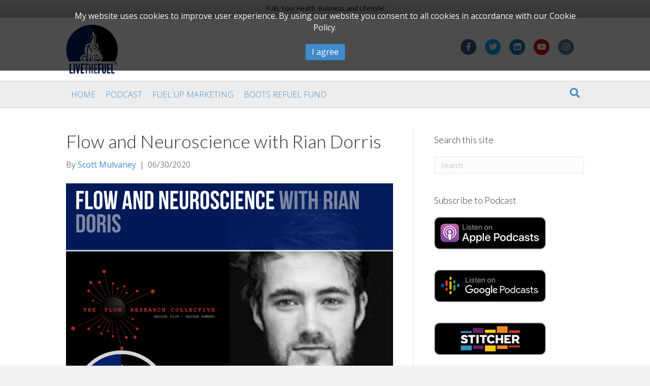

--- FILE ---
content_type: text/html; charset=UTF-8
request_url: https://livethefuel.com/episodes/flow-neuroscience-rian-dorris/
body_size: 10086
content:
<!DOCTYPE html>
<html lang="en-US" prefix="og: http://ogp.me/ns#">
<head>
<meta charset="UTF-8" />
<meta name='viewport' content='width=device-width, initial-scale=1.0' />
<meta http-equiv='X-UA-Compatible' content='IE=edge' />
<link rel="profile" href="https://gmpg.org/xfn/11" />
<title>Flow and Neuroscience with Rian Dorris - LIVETHEFUEL</title>
<meta name='robots' content='max-image-preview:large' />
<script>window._wca = window._wca || [];</script>
<meta property="og:title" content="Flow and Neuroscience with Rian Dorris"/>
<meta property="og:description" content="Today we dig in with Rian on the FLOW Research Collective and living a healthier lifestyle:Co-Founder &amp; COO Flow Research Collective. Applied Neuroscience a"/>
<meta property="og:image" content="https://livethefuel.com/wp-content/uploads/2020/09/FB-Flow-Neuroscience-Rian-Doris-LIVETHEFUEL-Podcast.png"/>
<!-- Twitter Card generated by Blog2Social 572 - https://www.blog2social.com -->
<meta name="twitter:card" content="summary">
<meta name="twitter:title" content="Flow and Neuroscience with Rian Dorris"/>
<meta name="twitter:description" content="Today we dig in with Rian on the FLOW Research Collective and living a healthier lifestyle:Co-Founder &amp; COO Flow Research Collective. Applied Neuroscience a"/>
<meta name="twitter:image" content="https://livethefuel.com/wp-content/uploads/2020/09/FB-Flow-Neuroscience-Rian-Doris-LIVETHEFUEL-Podcast.png"/>
<!-- Twitter Card generated by Blog2Social 572 - https://www.blog2social.com -->
<meta name="author" content="Scott Mulvaney"/>
<!-- This site is optimized with the Yoast SEO Premium plugin v8.0 - https://yoast.com/wordpress/plugins/seo/ -->
<link rel="canonical" href="https://livethefuel.com/episodes/flow-neuroscience-rian-dorris/" />
<meta property="og:locale" content="en_US" />
<meta property="og:type" content="article" />
<meta property="og:url" content="https://livethefuel.com/episodes/flow-neuroscience-rian-dorris/" />
<meta property="og:site_name" content="LIVETHEFUEL" />
<meta property="article:publisher" content="http://facebook.com/livethefuel" />
<meta property="article:author" content="http://facebook.com/livethefuel" />
<script type='application/ld+json'>{"@context":"https:\/\/schema.org","@type":"Organization","url":"https:\/\/livethefuel.com\/","sameAs":["http:\/\/facebook.com\/livethefuel","http:\/\/instagram.com\/livethefuel","http:\/\/linkedin.com\/company\/live-the-fuel","http:\/\/www.youtube.com\/c\/livethefuel","https:\/\/twitter.com\/livethefuel"],"@id":"https:\/\/livethefuel.com\/#organization","name":"LIVETHEFUEL","logo":"https:\/\/livethefuel.com\/wp-content\/uploads\/2016\/11\/podcast_channel_artwork.png"}</script>
<!-- / Yoast SEO Premium plugin. -->
<link rel='dns-prefetch' href='//s0.wp.com' />
<link rel='dns-prefetch' href='//secure.gravatar.com' />
<link rel='dns-prefetch' href='//stats.wp.com' />
<link rel='dns-prefetch' href='//fonts.googleapis.com' />
<link href='https://fonts.gstatic.com' crossorigin rel='preconnect' />
<link rel="alternate" type="application/rss+xml" title="LIVETHEFUEL &raquo; Feed" href="https://livethefuel.com/feed/" />
<link rel="alternate" type="application/rss+xml" title="LIVETHEFUEL &raquo; Comments Feed" href="https://livethefuel.com/comments/feed/" />
<!-- <link rel='stylesheet' id='wp-block-library-css'  href='https://livethefuel.com/wp-includes/css/dist/block-library/style.min.css?ver=5.7.14' media='all' /> -->
<!-- <link rel='stylesheet' id='wp-block-library-theme-css'  href='https://livethefuel.com/wp-includes/css/dist/block-library/theme.min.css?ver=5.7.14' media='all' /> -->
<!-- <link rel='stylesheet' id='wc-block-style-css'  href='https://livethefuel.com/wp-content/plugins/woocommerce/packages/woocommerce-blocks/build/style.css?ver=2.3.0' media='all' /> -->
<!-- <link rel='stylesheet' id='mpp_gutenberg-css'  href='https://livethefuel.com/wp-content/plugins/metronet-profile-picture/dist/blocks.style.build.css?ver=2.3.5' media='all' /> -->
<!-- <link rel='stylesheet' id='cfmsync-front-style-css'  href='https://livethefuel.com/wp-content/plugins/captivatesync-trade/captivate-sync-assets/css/dist/front-min.css?ver=5.7.14' media='all' /> -->
<!-- <link rel='stylesheet' id='cfmsync-shortcode-css'  href='https://livethefuel.com/wp-content/plugins/captivatesync-trade/captivate-sync-assets/css/dist/shortcode-min.css?ver=3.2.2' media='all' /> -->
<!-- <link rel='stylesheet' id='pwcc-css'  href='https://livethefuel.com/wp-content/plugins/pw-cookie-consent/assets/css/pwcc-min.css?ver=1.1.1' media='all' /> -->
<!-- <link rel='stylesheet' id='woocommerce-layout-css'  href='https://livethefuel.com/wp-content/plugins/woocommerce/assets/css/woocommerce-layout.css?ver=3.7.0' media='all' /> -->
<link rel="stylesheet" type="text/css" href="//livethefuel.com/wp-content/cache/wpfc-minified/8aees4yf/27k8u.css" media="all"/>
<style id='woocommerce-layout-inline-css'>
.infinite-scroll .woocommerce-pagination {
display: none;
}
</style>
<!-- <link rel='stylesheet' id='woocommerce-smallscreen-css'  href='https://livethefuel.com/wp-content/plugins/woocommerce/assets/css/woocommerce-smallscreen.css?ver=3.7.0' media='only screen and (max-width: 767px)' /> -->
<link rel="stylesheet" type="text/css" href="//livethefuel.com/wp-content/cache/wpfc-minified/dsyaqi26/27fb8.css" media="only screen and (max-width: 767px)"/>
<!-- <link rel='stylesheet' id='woocommerce-general-css'  href='https://livethefuel.com/wp-content/plugins/woocommerce/assets/css/woocommerce.css?ver=3.7.0' media='all' /> -->
<link rel="stylesheet" type="text/css" href="//livethefuel.com/wp-content/cache/wpfc-minified/modwwl5l/27fb8.css" media="all"/>
<style id='woocommerce-inline-inline-css'>
.woocommerce form .form-row .required { visibility: visible; }
</style>
<!-- <link rel='stylesheet' id='wc-gateway-ppec-frontend-css'  href='https://livethefuel.com/wp-content/plugins/woocommerce-gateway-paypal-express-checkout/assets/css/wc-gateway-ppec-frontend.css?ver=5.7.14' media='all' /> -->
<!-- <link rel='stylesheet' id='simple-social-icons-font-css'  href='https://livethefuel.com/wp-content/plugins/simple-social-icons/css/style.css?ver=3.0.2' media='all' /> -->
<!-- <link rel='stylesheet' id='jquery-magnificpopup-css'  href='https://livethefuel.com/wp-content/plugins/bb-plugin/css/jquery.magnificpopup.min.css?ver=2.4.2.2' media='all' /> -->
<!-- <link rel='stylesheet' id='bootstrap-css'  href='https://livethefuel.com/wp-content/themes/bb-theme/css/bootstrap.min.css?ver=1.7.8' media='all' /> -->
<!-- <link rel='stylesheet' id='fl-automator-skin-css'  href='https://livethefuel.com/wp-content/uploads/bb-theme/skin-67c8c448c9a0c.css?ver=1.7.8' media='all' /> -->
<link rel="stylesheet" type="text/css" href="//livethefuel.com/wp-content/cache/wpfc-minified/ee1y5v7w/27fb8.css" media="all"/>
<link rel='stylesheet' id='fl-builder-google-fonts-3806eab176219da18802ab4a18be51cc-css'  href='//fonts.googleapis.com/css?family=Open+Sans%3A300%2C400%2C700%2C300%7CLato%3A300&#038;ver=5.7.14' media='all' />
<!-- <link rel='stylesheet' id='jetpack_css-css'  href='https://livethefuel.com/wp-content/plugins/jetpack/css/jetpack.css?ver=7.7.3' media='all' /> -->
<link rel="stylesheet" type="text/css" href="//livethefuel.com/wp-content/cache/wpfc-minified/euo6f8z9/27fb8.css" media="all"/>
<script src='//livethefuel.com/wp-content/cache/wpfc-minified/2qezwytb/27fbm.js' type="text/javascript"></script>
<!-- <script src='https://livethefuel.com/wp-includes/js/jquery/jquery.min.js?ver=3.5.1' id='jquery-core-js'></script> -->
<!-- <script src='https://livethefuel.com/wp-includes/js/jquery/jquery-migrate.min.js?ver=3.3.2' id='jquery-migrate-js'></script> -->
<script async src='https://stats.wp.com/s-202602.js' id='woocommerce-analytics-js'></script>
<script src='//livethefuel.com/wp-content/cache/wpfc-minified/m9lo24o5/27fb8.js' type="text/javascript"></script>
<!-- <script src='https://livethefuel.com/wp-content/plugins/simple-social-icons/svgxuse.js?ver=1.1.21' id='svg-x-use-js'></script> -->
<link rel="https://api.w.org/" href="https://livethefuel.com/wp-json/" /><link rel="alternate" type="application/json" href="https://livethefuel.com/wp-json/wp/v2/captivate_podcast/17407" /><link rel="EditURI" type="application/rsd+xml" title="RSD" href="https://livethefuel.com/xmlrpc.php?rsd" />
<link rel="wlwmanifest" type="application/wlwmanifest+xml" href="https://livethefuel.com/wp-includes/wlwmanifest.xml" /> 
<meta name="generator" content="WordPress 5.7.14" />
<meta name="generator" content="WooCommerce 3.7.0" />
<link rel="alternate" type="application/json+oembed" href="https://livethefuel.com/wp-json/oembed/1.0/embed?url=https%3A%2F%2Flivethefuel.com%2Fepisodes%2Fflow-neuroscience-rian-dorris%2F" />
<link rel="alternate" type="text/xml+oembed" href="https://livethefuel.com/wp-json/oembed/1.0/embed?url=https%3A%2F%2Flivethefuel.com%2Fepisodes%2Fflow-neuroscience-rian-dorris%2F&#038;format=xml" />
<link rel='dns-prefetch' href='//v0.wordpress.com'/>
<style type='text/css'>img#wpstats{display:none}</style>	<noscript><style>.woocommerce-product-gallery{ opacity: 1 !important; }</style></noscript>
<meta property="twitter:card" content="player" />
<meta property="twitter:player" content="https://player.captivate.fm/episode/3b86441c-8e15-4519-a3c4-cfb6866703b2/twitter/">
<meta name="twitter:player:width" content="540">
<meta name="twitter:player:height" content="177">
<meta property="twitter:title" content="Flow and Neuroscience with Rian Dorris">
<meta property="twitter:description" content="Today we dig in with Rian on the FLOW Research Collective and living a healthier lifestyle: Co-Founder &amp; COO Flow Research Collective. A...">
<meta property="twitter:site" content="@CaptivateAudio">
<meta property="twitter:image" content="https://livethefuel.com/wp-content/uploads/2020/09/FB-Flow-Neuroscience-Rian-Doris-LIVETHEFUEL-Podcast-300x251.png" />
<meta property="og:title" content="Flow and Neuroscience with Rian Dorris">
<meta property="og:description" content="Today we dig in with Rian on the FLOW Research Collective and living a healthier lifestyle: Co-Founder &amp; COO Flow Research Collective. Applied Neuro...">
<meta property="description" content="Today we dig in with Rian on the FLOW Research Collective and living a healthier lifestyle: Co-Founder &amp; COO Flow Research Collective. Applied Neuro...">
<meta property="og:image" content="https://livethefuel.com/wp-content/uploads/2020/09/FB-Flow-Neuroscience-Rian-Doris-LIVETHEFUEL-Podcast-300x251.png" />
<meta property="og:audio" content="https://podcasts.captivate.fm/media/7f21047e-f424-4d91-98dc-c121d6da793d/rian-dorris-done.mp3" />
<meta property="og:audio:type" content="audio/mpeg">
<link rel="icon" href="https://livethefuel.com/wp-content/uploads/2019/02/cropped-LIVETHEFUEL-logo-2019-TM-32x32.jpg" sizes="32x32" />
<link rel="icon" href="https://livethefuel.com/wp-content/uploads/2019/02/cropped-LIVETHEFUEL-logo-2019-TM-192x192.jpg" sizes="192x192" />
<link rel="apple-touch-icon" href="https://livethefuel.com/wp-content/uploads/2019/02/cropped-LIVETHEFUEL-logo-2019-TM-180x180.jpg" />
<meta name="msapplication-TileImage" content="https://livethefuel.com/wp-content/uploads/2019/02/cropped-LIVETHEFUEL-logo-2019-TM-270x270.jpg" />
<style type="text/css" id="wp-custom-css">
/*
CSS Migrated from BB theme:
*/
.fl-node-5a1fcd84d3825 .widgettitle {
display: none;
}
.fl-page-header-primary .fl-page-nav .pw-mobile-search {
display: none;
margin-top: 10px;
}
@media only screen and (max-width : 767px) {
.fl-page-header-primary .fl-page-nav .pw-mobile-search {
display: block;
}
}			</style>
<script id="fl-theme-custom-js">var $ = jQuery.noConflict();
$( document ).ready( function() {
$('.fl-page-header-primary .fl-page-nav').append('<form class="pw-mobile-search" method="get" role="search" action="https://livethefuel.com/" title="Type and press Enter to search."><input type="text" class="fl-search-input form-control" name="s" placeholder="Search" value=""></form>');
$('body.category-lifestyle .pwft-archive').prepend('<div class="row"><div class="col-sm-12"><a href="https://www.amazon.com/shop/livethefuel" target="_blank"><img style="margin-top: 40px;" class="img-responsive aligncenter" src="https://livethefuel.com/wp-content/uploads/2018/04/Amazon_Influencer_LIVETHEFUEL_horizontal_outdoor_recreation_banner_120x600.gif" alt="" /></a></div></div>');
$('body.category-business .pwft-archive').prepend('<div class="row"><div class="col-sm-12"><a href="https://www.amazon.com/shop/livethefuel" target="_blank"><img style="margin-top: 40px;" class="img-responsive aligncenter" src="https://livethefuel.com/wp-content/uploads/2018/04/Amazon_Influencer_LIVETHEFUEL_Amazon_Best_Selling_products_banner_468x60.png" alt="" /></a></div></div>');
$('body.category-health .pwft-archive').prepend('<div class="row"><div class="col-sm-12"><a href="https://www.amazon.com/shop/livethefuel" target="_blank"><img style="margin-top: 40px;" class="img-responsive aligncenter" src="https://livethefuel.com/wp-content/uploads/2018/04/Amazon_Influencer_LIVETHEFUEL_Health_Personal_Care_banner_468x60.gif" alt="" /></a></div></div>');
});
</script>
<!-- Google tag (gtag.js) -->
<script async src="https://www.googletagmanager.com/gtag/js?id=G-Z8LSCMJ9K7"></script>
<script>window.dataLayer = window.dataLayer || []; function gtag(){dataLayer.push(arguments);} gtag('js', new Date()); gtag('config', 'G-Z8LSCMJ9K7');</script>
<!-- <link rel="stylesheet" href="https://livethefuel.com/wp-content/themes/pw-foundation/style.css" /> -->
<link rel="stylesheet" type="text/css" href="//livethefuel.com/wp-content/cache/wpfc-minified/ouibhbw/27fb8.css" media="all"/>
<style type="text/css">
.fl-page-header-logo .fl-logo-img { max-height:102px !important; }.fl-page-header-logo span.fl-logo-text { color:#0a0a0a; }.fl-page-header-logo span.fl-logo-text p { color:#0a0a0a; }.fl-page-header-logo span.fl-logo-text a { color:#0a0a0a; }.fl-page-header-logo span.fl-logo-text strong { color:#0a0a0a; }.fl-page-header-logo span.fl-logo-text span { color:#0a0a0a; }.fl-page-header-logo span.fl-logo-text em { color:#0a0a0a; }</style> </head>
<body class="captivate_podcast-template-default single single-captivate_podcast postid-17407 theme-bb-theme woocommerce-no-js fl-framework-bootstrap fl-preset-default fl-full-width fl-scroll-to-top fl-search-active" itemscope="itemscope" itemtype="https://schema.org/WebPage">
<a aria-label="Skip to content" class="fl-screen-reader-text" href="#fl-main-content">Skip to content</a><div class="fl-page">
<header class="fl-page-header fl-page-header-fixed fl-page-nav-right fl-page-nav-toggle-button fl-page-nav-toggle-visible-mobile"  role="banner">
<div class="fl-page-header-wrap">
<div class="fl-page-header-container container">
<div class="fl-page-header-row row">
<div class="col-sm-12 col-md-3 fl-page-logo-wrap">
<div class="fl-page-header-logo">
<a href="https://livethefuel.com/"><img loading="false" data-no-lazy="1" class="fl-logo-img" itemscope itemtype="https://schema.org/ImageObject" src="https://livethefuel.com/wp-content/uploads/2019/07/LIVETHEFUEL-logo-2019-square.jpg" data-retina="https://livethefuel.com/wp-content/uploads/2019/07/LIVETHEFUEL-logo-2019-square.jpg" title="" alt="LIVETHEFUEL" /><meta itemprop="name" content="LIVETHEFUEL" /></a>
</div>
</div>
<div class="col-sm-12 col-md-9 fl-page-fixed-nav-wrap">
<div class="fl-page-nav-wrap">
<nav class="fl-page-nav fl-nav navbar navbar-default navbar-expand-md" aria-label="Header Menu" role="navigation">
<button type="button" class="navbar-toggle navbar-toggler" data-toggle="collapse" data-target=".fl-page-nav-collapse">
<span>Menu</span>
</button>
<div class="fl-page-nav-collapse collapse navbar-collapse">
<ul id="menu-1-main-menu" class="nav navbar-nav navbar-right menu fl-theme-menu"><li id="menu-item-1123" class="menu-item menu-item-type-post_type menu-item-object-page menu-item-home menu-item-1123 nav-item"><a href="https://livethefuel.com/" class="nav-link">Home</a></li>
<li id="menu-item-935" class="menu-item menu-item-type-post_type menu-item-object-page menu-item-has-children menu-item-935 nav-item"><a href="https://livethefuel.com/episodes/" class="nav-link">Podcast</a><div class="fl-submenu-icon-wrap"><span class="fl-submenu-toggle-icon"></span></div>
<ul class="sub-menu">
<li id="menu-item-799" class="menu-item menu-item-type-post_type menu-item-object-page menu-item-799 nav-item"><a href="https://livethefuel.com/about-the-show/" class="nav-link">About The Show</a></li>
<li id="menu-item-14592" class="menu-item menu-item-type-post_type menu-item-object-page menu-item-14592 nav-item"><a href="https://livethefuel.com/health-episodes/" class="nav-link">Health Episodes</a></li>
<li id="menu-item-14591" class="menu-item menu-item-type-post_type menu-item-object-page menu-item-14591 nav-item"><a href="https://livethefuel.com/business-episodes/" class="nav-link">Business Episodes</a></li>
<li id="menu-item-14590" class="menu-item menu-item-type-post_type menu-item-object-page menu-item-14590 nav-item"><a href="https://livethefuel.com/lifestyle-episodes/" class="nav-link">Lifestyle Episodes</a></li>
<li id="menu-item-12252" class="menu-item menu-item-type-post_type menu-item-object-page menu-item-12252 nav-item"><a href="https://livethefuel.com/speaking/" class="nav-link">Appearances</a></li>
<li id="menu-item-14575" class="menu-item menu-item-type-post_type menu-item-object-page menu-item-14575 nav-item"><a href="https://livethefuel.com/all-episodes/" class="nav-link">All Episodes</a></li>
</ul>
</li>
<li id="menu-item-18385" class="menu-item menu-item-type-custom menu-item-object-custom menu-item-18385 nav-item"><a href="https://fuelupmarketing.com/" class="nav-link">Fuel Up Marketing</a></li>
<li id="menu-item-18386" class="menu-item menu-item-type-custom menu-item-object-custom menu-item-18386 nav-item"><a title="FUEL Foundations" href="https://fuelfoundations.org/boots/" class="nav-link">Boots Refuel Fund</a></li>
</ul>							</div>
</nav>
</div>
</div>
</div>
</div>
</div>
</header><!-- .fl-page-header-fixed -->
<div class="fl-page-bar">
<div class="fl-page-bar-container container">
<div class="fl-page-bar-row row">
<div class="col-md-12 text-center clearfix"><div class="fl-page-bar-text fl-page-bar-text-1">FUEL Your Health, Business, and Lifestyle!</div></div>					</div>
</div>
</div><!-- .fl-page-bar -->
<header class="fl-page-header fl-page-header-primary fl-page-nav-bottom fl-page-nav-toggle-button fl-page-nav-toggle-visible-mobile" itemscope="itemscope" itemtype="https://schema.org/WPHeader" role="banner">
<div class="fl-page-header-wrap">
<div class="fl-page-header-container container">
<div class="fl-page-header-row row">
<div class="col-sm-6 col-md-6 fl-page-header-logo-col">
<div class="fl-page-header-logo" itemscope="itemscope" itemtype="https://schema.org/Organization">
<a href="https://livethefuel.com/" itemprop="url"><img loading="false" data-no-lazy="1" class="fl-logo-img" itemscope itemtype="https://schema.org/ImageObject" src="https://livethefuel.com/wp-content/uploads/2019/07/LIVETHEFUEL-logo-2019-square.jpg" data-retina="https://livethefuel.com/wp-content/uploads/2019/07/LIVETHEFUEL-logo-2019-square.jpg" title="" alt="LIVETHEFUEL" /><meta itemprop="name" content="LIVETHEFUEL" /></a>
</div>
</div>
<div class="col-sm-6 col-md-6 fl-page-nav-col">
<div class="fl-page-header-content">
<div class="fl-social-icons">
<a href="http://facebook.com/livethefuel" class="fa-stack icon-facebook-f" target="_blank" rel="noopener noreferrer"><span class="sr-only">Facebook</span>
<i aria-hidden="true" class="fas fa-circle fa-stack-2x branded"></i>
<i aria-hidden="true" class="fab fa-facebook-f branded fa-stack-1x fa-inverse"></i>
</a><a href="http://twitter.com/livethefuel" class="fa-stack icon-twitter" target="_blank" rel="noopener noreferrer"><span class="sr-only">Twitter</span>
<i aria-hidden="true" class="fas fa-circle fa-stack-2x branded"></i>
<i aria-hidden="true" class="fab fa-twitter branded fa-stack-1x fa-inverse"></i>
</a><a href="http://linkedin.com/in/scottmulvaney" class="fa-stack icon-linkedin" target="_blank" rel="noopener noreferrer"><span class="sr-only">Linkedin</span>
<i aria-hidden="true" class="fas fa-circle fa-stack-2x branded"></i>
<i aria-hidden="true" class="fab fa-linkedin branded fa-stack-1x fa-inverse"></i>
</a><a href="https://www.youtube.com/user/LiveTheFuel" class="fa-stack icon-youtube" target="_blank" rel="noopener noreferrer"><span class="sr-only">Youtube</span>
<i aria-hidden="true" class="fas fa-circle fa-stack-2x branded"></i>
<i aria-hidden="true" class="fab fa-youtube branded fa-stack-1x fa-inverse"></i>
</a><a href="http://instagram.com/livethefuel" class="fa-stack icon-instagram" target="_blank" rel="noopener noreferrer"><span class="sr-only">Instagram</span>
<i aria-hidden="true" class="fas fa-circle fa-stack-2x branded"></i>
<i aria-hidden="true" class="fab fa-instagram branded fa-stack-1x fa-inverse"></i>
</a></div>
</div>
</div>
</div>
</div>
</div>
<div class="fl-page-nav-wrap">
<div class="fl-page-nav-container container">
<nav class="fl-page-nav navbar navbar-default navbar-expand-md" aria-label="Header Menu" itemscope="itemscope" itemtype="https://schema.org/SiteNavigationElement" role="navigation">
<button type="button" class="navbar-toggle navbar-toggler" data-toggle="collapse" data-target=".fl-page-nav-collapse">
<span>Menu</span>
</button>
<div class="fl-page-nav-collapse collapse navbar-collapse">
<ul id="menu-1-main-menu-1" class="nav navbar-nav menu fl-theme-menu"><li class="menu-item menu-item-type-post_type menu-item-object-page menu-item-home menu-item-1123 nav-item"><a href="https://livethefuel.com/" class="nav-link">Home</a></li>
<li class="menu-item menu-item-type-post_type menu-item-object-page menu-item-has-children menu-item-935 nav-item"><a href="https://livethefuel.com/episodes/" class="nav-link">Podcast</a><div class="fl-submenu-icon-wrap"><span class="fl-submenu-toggle-icon"></span></div>
<ul class="sub-menu">
<li class="menu-item menu-item-type-post_type menu-item-object-page menu-item-799 nav-item"><a href="https://livethefuel.com/about-the-show/" class="nav-link">About The Show</a></li>
<li class="menu-item menu-item-type-post_type menu-item-object-page menu-item-14592 nav-item"><a href="https://livethefuel.com/health-episodes/" class="nav-link">Health Episodes</a></li>
<li class="menu-item menu-item-type-post_type menu-item-object-page menu-item-14591 nav-item"><a href="https://livethefuel.com/business-episodes/" class="nav-link">Business Episodes</a></li>
<li class="menu-item menu-item-type-post_type menu-item-object-page menu-item-14590 nav-item"><a href="https://livethefuel.com/lifestyle-episodes/" class="nav-link">Lifestyle Episodes</a></li>
<li class="menu-item menu-item-type-post_type menu-item-object-page menu-item-12252 nav-item"><a href="https://livethefuel.com/speaking/" class="nav-link">Appearances</a></li>
<li class="menu-item menu-item-type-post_type menu-item-object-page menu-item-14575 nav-item"><a href="https://livethefuel.com/all-episodes/" class="nav-link">All Episodes</a></li>
</ul>
</li>
<li class="menu-item menu-item-type-custom menu-item-object-custom menu-item-18385 nav-item"><a href="https://fuelupmarketing.com/" class="nav-link">Fuel Up Marketing</a></li>
<li class="menu-item menu-item-type-custom menu-item-object-custom menu-item-18386 nav-item"><a title="FUEL Foundations" href="https://fuelfoundations.org/boots/" class="nav-link">Boots Refuel Fund</a></li>
</ul><div class="fl-page-nav-search">
<a href="javascript:void(0);" class="fas fa-search" aria-label="Search" aria-expanded="false" aria-haspopup="true" id='flsearchform'></a>
<form method="get" role="search" aria-label="Search" action="https://livethefuel.com/" title="Type and press Enter to search.">
<input type="search" class="fl-search-input form-control" name="s" placeholder="Search" value="" aria-labelledby="flsearchform" />
</form>
</div>
</div>
</nav>
</div>
</div>
</header><!-- .fl-page-header -->
<div id="fl-main-content" class="fl-page-content" itemprop="mainContentOfPage" role="main">
<div class="pwft-single container">
<div class="row">
<div class="fl-content fl-content-left col-md-8">
<article class="fl-post post-17407 captivate_podcast type-captivate_podcast status-publish has-post-thumbnail hentry captivate_category-lifestyle captivate_category-podcast-episodes captivate_tag-flow captivate_tag-flow-state captivate_tag-hacks captivate_tag-lifestyle-podcast captivate_tag-mindfulness captivate_tag-neuroscience captivate_tag-state-of-mind" id="fl-post-17407" itemscope="itemscope" itemtype="http://schema.org/BlogPosting">
<header class="fl-post-header">
<h1 class="fl-post-title" itemprop="headline">
Flow and Neuroscience with Rian Dorris					</h1>
<div class="fl-post-meta fl-post-meta-top"><span class="fl-post-author" itemprop="author" itemscope="itemscope" itemtype="http://schema.org/Person">By <a href="https://livethefuel.com/author/scottmulvaney/" itemprop="url"><span itemprop="name">Scott Mulvaney</span></a></span><span class="fl-sep"> | </span><span class="fl-post-date" itemprop="datePublished" datetime="2020-06-30">06/30/2020</span></div><meta itemprop="image" content="https://livethefuel.com/wp-content/uploads/2020/09/FB-Flow-Neuroscience-Rian-Doris-LIVETHEFUEL-Podcast.png"><meta itemprop="interactionCount" content="UserComments:0">	</header><!-- .fl-post-header -->
<div class="fl-post-thumb">
<img width="940" height="788" src="https://livethefuel.com/wp-content/uploads/2020/09/FB-Flow-Neuroscience-Rian-Doris-LIVETHEFUEL-Podcast.png" class="attachment-large size-large wp-post-image" alt="Flow and Neuroscience with Rian Dorris" loading="lazy" itemprop="image" srcset="https://livethefuel.com/wp-content/uploads/2020/09/FB-Flow-Neuroscience-Rian-Doris-LIVETHEFUEL-Podcast.png 940w, https://livethefuel.com/wp-content/uploads/2020/09/FB-Flow-Neuroscience-Rian-Doris-LIVETHEFUEL-Podcast-300x251.png 300w, https://livethefuel.com/wp-content/uploads/2020/09/FB-Flow-Neuroscience-Rian-Doris-LIVETHEFUEL-Podcast-768x644.png 768w, https://livethefuel.com/wp-content/uploads/2020/09/FB-Flow-Neuroscience-Rian-Doris-LIVETHEFUEL-Podcast-600x503.png 600w" sizes="(max-width: 940px) 100vw, 940px" />		</div>
<div class="fl-post-content clearfix" itemprop="text">
<div class="cfm-player-iframe" style="width: 100%; height: 200px; margin-bottom: 20px; border-radius: 6px; overflow:hidden;"><iframe style="width: 100%; height: 200px;" frameborder="no" scrolling="no" seamless allow="autoplay" src="https://player.captivate.fm/3b86441c-8e15-4519-a3c4-cfb6866703b2"></iframe></div><h1>Today we dig in with Rian on the FLOW Research Collective and living a healthier lifestyle:</h1>
<p>Co-Founder &amp; COO Flow Research Collective. Applied Neuroscience at King’s College London and B.A. Hons in Philosophy from Trinity College Dublin. Rian has lead research initiatives with Imperial College London, UCLA, and Deloitte. Rian likes surfing, fighting, and building things.</p>
<h3 class="ql-align-center">Quote: <em>&#8220;The future is here, it&#8217;s just not evenly distributed yet.&#8221;</em> — William Gibson</h3>
<p>&nbsp;</p>
<p>&nbsp;</p>
<h2>Top 3 Hot Point Takeaways:</h2>
<p>Pending</p>
<p>&nbsp;</p>
<h2>Today’s Resource Links from the Podcast:</h2>
<ul>
<li><a href="http://flowresearchcollective.com/" target="_blank" rel="noopener">flowresearchcollective.com</a></li>
<li><a href="http://instagram.com/riansweetmandoris" target="_blank" rel="noopener">instagram.com/riansweetmandoris</a></li>
</ul>
<p>&nbsp;</p>
<h2>Our Mentioned Influencers:</h2>
<p>Trey Downes of Your Superior Self Podcast</p>
<p>&nbsp;</p>
<h2>Watch us on YouTube:</h2>
<p><span class="embed-youtube" style="text-align:center; display: block;"><iframe class='youtube-player' type='text/html' width='640' height='360' src='https://www.youtube.com/embed/DUFYpOoMM10?version=3&#038;rel=1&#038;fs=1&#038;autohide=2&#038;showsearch=0&#038;showinfo=1&#038;iv_load_policy=1&#038;wmode=transparent' allowfullscreen='true' style='border:0;'></iframe></span></p>
<p>&nbsp;</p>
<h2>Timestamped Show Notes:</h2>
<p><a href="javascript: void(0);" class="cp-timestamp" data-timestamp="00:30">00:30</a> &#8211; Introduction</p>
<p><a href="javascript: void(0);" class="cp-timestamp" data-timestamp="10:00">10:00</a> &#8211;</p>
<p><a href="javascript: void(0);" class="cp-timestamp" data-timestamp="20:00">20:00</a> &#8211;</p>
<p><a href="javascript: void(0);" class="cp-timestamp" data-timestamp="30:00">30:00</a> &#8211;</p>
<p><a href="javascript: void(0);" class="cp-timestamp" data-timestamp="40:00">40:00</a> &#8211;</p>
<p><a href="javascript: void(0);" class="cp-timestamp" data-timestamp="45:18">45:18</a> &#8211; Final Words</p>
<p>&nbsp;</p>
<h2>Our Final Words of the Show:</h2>
<p>This is more relevant to the times we find ourselves in with respect to Corona and the adversity people are facing rather than our work directly, although there are interrelations between peak performance and flow and stoicism, I&#8217;m a huge fan of stoic philosophy it&#8217;s incredible as Tim Ferriss calls an operating system for life and decision making. There&#8217;s a quote that is potentially relevant to a lot of people right now, which is that what obstructs the path becomes the path that I&#8217;ve always found incredibly helpful to remember. Another way to put it is that Ryan Holiday uses as one of the titles of his books is the obstacles away. In other words, what it is that we&#8217;re facing is the thing that we&#8217;re supposed to be facing. So it&#8217;s just a matter of learning how to perceive it as positively as possible and then do our absolute best in the face of it.</p>
<p>&nbsp;</p>
<h2>Action Steps:</h2>
<p>Support our 501c-3 non-profit and visit <a href="http://fuelfoundations.org" target="_blank" rel="noopener">http://fuelfoundations.org</a></p>
<p>Help us reach more people with 5 Star Reviews, visit iTunes and <a href="https://itunes.apple.com/us/podcast/livethefuel/id1150969758?mt=2" target="_blank" rel="noopener">Submit a Review</a></p>
<p>Join&nbsp;our private Facebook community <a href="https://www.facebook.com/groups/fuelupmindset/" target="_blank" rel="noopener">The FUEL UP Mindset</a></p>
<div class="pwft-author-profile"><div class="row"><div class="col-sm-3"><img width="100" height="100" src="https://livethefuel.com/wp-content/uploads/2020/07/200x320-100x100.png" class="img-responsive" alt="" loading="lazy" srcset="https://livethefuel.com/wp-content/uploads/2020/07/200x320-100x100.png 100w, https://livethefuel.com/wp-content/uploads/2020/07/200x320-150x150.png 150w, https://livethefuel.com/wp-content/uploads/2020/07/200x320-24x24.png 24w, https://livethefuel.com/wp-content/uploads/2020/07/200x320-48x48.png 48w, https://livethefuel.com/wp-content/uploads/2020/07/200x320-96x96.png 96w" sizes="(max-width: 100px) 100vw, 100px" /></div><div class="col-sm-9"><h4><strong>About the author, Scott</strong></h4><p>Host of the LIVETHEFUEL Podcast | Public Speaker | Sales &amp; Marketing Professional | Coach | Traveler | Consultant | Health Educator | Former Firefighter</p><ul class="author-links"><li>Links: </li><li><a target="_blank" href="https://twitter.com/livethefuel">Twitter</a></li><li><a target="_blank" href="https://livethefuel.com">Website</a></li><li><a target="_blank" href="http://plus.google.com/u/0/+LiveTheFuel">Google +</a></li><li><a target="_blank" href="http://facebook.com/livethefuel">Facebook</a></li><li><a target="_blank" href="https://www.linkedin.com/in/scottmulvaney/">LinkedIn</a></li><li><a target="_blank" href="http://instagram.com/livethefuel/">Instagram</a></li></ul></div><div class="clearfix"></div></div></div>	</div><!-- .fl-post-content -->
<div class="fl-post-meta fl-post-meta-bottom"><div class="fl-post-cats-tags">Tagged <a href="https://livethefuel.com/captivate-tag/flow/" rel="tag">Flow</a>, <a href="https://livethefuel.com/captivate-tag/flow-state/" rel="tag">Flow State</a>, <a href="https://livethefuel.com/captivate-tag/hacks/" rel="tag">Hacks</a>, <a href="https://livethefuel.com/captivate-tag/lifestyle-podcast/" rel="tag">Lifestyle Podcast</a>, <a href="https://livethefuel.com/captivate-tag/mindfulness/" rel="tag">Mindfulness</a>, <a href="https://livethefuel.com/captivate-tag/neuroscience/" rel="tag">Neuroscience</a>, <a href="https://livethefuel.com/captivate-tag/state-of-mind/" rel="tag">State of Mind</a></div></div>		
</article>
<!-- .fl-post -->        	        </div>
<div class="fl-sidebar fl-sidebar-right fl-sidebar-display-desktop col-md-4" itemscope="itemscope" itemtype="http://schema.org/WPSideBar">
<aside id="search-4" class="fl-widget widget_search"><h4 class="fl-widget-title">Search this site</h4><form aria-label="Search" method="get" role="search" action="https://livethefuel.com/" title="Type and press Enter to search.">
<input aria-label="Search" type="search" class="fl-search-input form-control" name="s" placeholder="Search"  value="" onfocus="if (this.value === 'Search') { this.value = ''; }" onblur="if (this.value === '') this.value='Search';" />
</form>
</aside><aside id="simpleimage-2" class="fl-widget widget_simpleimage">
<h4 class="fl-widget-title">Subscribe to Podcast</h4>
<p class="simple-image">
<a href="https://itunes.apple.com/us/podcast/livethefuel/id1150969758?mt=2&#038;ls=1" target="_blank"><img width="220" height="64" src="https://livethefuel.com/wp-content/uploads/2019/11/apple-black.png" class="attachment-full size-full" alt="" loading="lazy" /></a>	</p>
</aside><aside id="simpleimage-3" class="fl-widget widget_simpleimage">
<p class="simple-image">
<a href="https://podcasts.google.com/?feed=aHR0cHM6Ly9saXZldGhlZnVlbC5jb20vZmVlZC9wb2RjYXN0Lw" target="_blank"><img width="220" height="64" src="https://livethefuel.com/wp-content/uploads/2019/11/google-black.png" class="attachment-full size-full" alt="" loading="lazy" /></a>	</p>
</aside><aside id="simpleimage-4" class="fl-widget widget_simpleimage">
<p class="simple-image">
<a href="https://www.stitcher.com/podcast/livethefuel?refid=stpr" target="_blank"><img width="220" height="64" src="https://livethefuel.com/wp-content/uploads/2019/11/stitcher.png" class="attachment-full size-full" alt="" loading="lazy" /></a>	</p>
</aside><aside id="simpleimage-8" class="fl-widget widget_simpleimage">
<p class="simple-image">
<a href="https://open.spotify.com/show/4TaPoPMy2PtPsXmLlcsxy6" target="_blank"><img width="220" height="64" src="https://livethefuel.com/wp-content/uploads/2020/03/spotify.png" class="attachment-full size-full" alt="" loading="lazy" /></a>	</p>
</aside><aside id="simpleimage-6" class="fl-widget widget_simpleimage">
<p class="simple-image">
<a href="https://subscribeonandroid.com/livethefuel.com/feed/podcast/" target="_blank"><img width="220" height="64" src="https://livethefuel.com/wp-content/uploads/2019/11/android.png" class="attachment-full size-full" alt="" loading="lazy" /></a>	</p>
</aside><aside id="simpleimage-7" class="fl-widget widget_simpleimage">
<p class="simple-image">
<a href="https://feeds.captivate.fm/livethefuelhealthbusinesslifestyle/" target="_blank"><img width="220" height="64" src="https://livethefuel.com/wp-content/uploads/2019/11/rss.png" class="attachment-full size-full" alt="" loading="lazy" /></a>	</p>
</aside>	</div>        
</div>
</div>

</div><!-- .fl-page-content -->
<footer class="fl-page-footer-wrap" itemscope="itemscope" itemtype="https://schema.org/WPFooter"  role="contentinfo">
<div class="fl-page-footer">
<div class="fl-page-footer-container container">
<div class="fl-page-footer-row row">
<div class="col-md-6 col-sm-6 text-left clearfix"><div class="fl-page-footer-text fl-page-footer-text-1">Copyright © 2018 - LIVETHEFUEL Powered by FUEL Enterprises LLC</div></div>			<div class="col-md-6 col-sm-6 text-right clearfix"><div class="fl-page-footer-text fl-page-footer-text-2">Founder & Chief intrEpid Officer - Scott W. Mulvaney</div></div>		</div>
</div>
</div><!-- .fl-page-footer -->
</footer>
</div><!-- .fl-page -->
<div style="display:none">
</div>
<a href="#" id="fl-to-top"><span class="sr-only">Scroll To Top</span><i class="fas fa-chevron-up" aria-hidden="true"></i></a><style type="text/css" media="screen"></style>	<script type="text/javascript">
var c = document.body.className;
c = c.replace(/woocommerce-no-js/, 'woocommerce-js');
document.body.className = c;
</script>
<script type="text/javascript">
var wc_product_block_data = JSON.parse( decodeURIComponent( '%7B%22min_columns%22%3A1%2C%22max_columns%22%3A6%2C%22default_columns%22%3A3%2C%22min_rows%22%3A1%2C%22max_rows%22%3A6%2C%22default_rows%22%3A1%2C%22thumbnail_size%22%3A300%2C%22placeholderImgSrc%22%3A%22https%3A%5C%2F%5C%2Flivethefuel.com%5C%2Fwp-content%5C%2Fplugins%5C%2Fwoocommerce%5C%2Fassets%5C%2Fimages%5C%2Fplaceholder.png%22%2C%22min_height%22%3A500%2C%22default_height%22%3A500%2C%22isLargeCatalog%22%3Afalse%2C%22limitTags%22%3Afalse%2C%22hasTags%22%3Atrue%2C%22productCategories%22%3A%5B%7B%22term_id%22%3A2302%2C%22name%22%3A%22Uncategorized%22%2C%22slug%22%3A%22uncategorized%22%2C%22term_group%22%3A0%2C%22term_taxonomy_id%22%3A2303%2C%22taxonomy%22%3A%22product_cat%22%2C%22description%22%3A%22%22%2C%22parent%22%3A0%2C%22count%22%3A0%2C%22filter%22%3A%22raw%22%2C%22link%22%3A%22https%3A%5C%2F%5C%2Flivethefuel.com%5C%2Fproduct-category%5C%2Funcategorized%5C%2F%22%7D%5D%2C%22homeUrl%22%3A%22https%3A%5C%2F%5C%2Flivethefuel.com%5C%2F%22%7D' ) );
</script>
<!-- <link rel='stylesheet' id='font-awesome-5-css'  href='https://livethefuel.com/wp-content/plugins/bb-plugin/fonts/fontawesome/5.15.1/css/all.min.css?ver=2.4.2.2' media='all' /> -->
<link rel="stylesheet" type="text/css" href="//livethefuel.com/wp-content/cache/wpfc-minified/l8hyp2x5/27fb8.css" media="all"/>
<script src='https://livethefuel.com/wp-content/plugins/metronet-profile-picture/js/mpp-frontend.js?ver=2.3.5' id='mpp_gutenberg_tabs-js'></script>
<script src='https://livethefuel.com/wp-content/plugins/captivatesync-trade/captivate-sync-assets/js/dist/player-api-min.js?ver=3.2.2' id='cfmsync-player-api-js'></script>
<script src='https://livethefuel.com/wp-content/plugins/captivatesync-trade/captivate-sync-assets/js/dist/player-js-min.js?ver=3.2.2' id='cfmsync-player-js-js'></script>
<script src='https://s0.wp.com/wp-content/js/devicepx-jetpack.js?ver=202602' id='devicepx-js'></script>
<script src='https://livethefuel.com/wp-content/plugins/pw-cookie-consent/vendor/js-cookie/js/js.cookie.js?ver=2.2.0' id='pwcc-js-cookie-js'></script>
<script id='pwcc-js-extra'>
var pwcc_settings = {"site_url":"https:\/\/livethefuel.com","cookie_consent":"1","cookie_expiry":"30","cookie_consent_position":"top","cookie_consent_bg_color":"#000000","cookie_consent_bg_opacity":"70","cookie_consent_text_color":"","cookie_consent_link_color":"","cookie_consent_policy":"0","cookie_consent_policy_link":"","cookie_consent_content":"My website uses cookies to improve user experience. By using our website you consent to all cookies in accordance with our Cookie Policy.","cookie_consent_preview":"1","cookie_expiry_preview":"30","cookie_consent_position_preview":"top","cookie_consent_bg_color_preview":"#000000","cookie_consent_bg_opacity_preview":"70","cookie_consent_text_color_preview":"","cookie_consent_link_color_preview":"","cookie_consent_policy_preview":"0","cookie_consent_policy_link_preview":"","cookie_consent_content_preview":"My website uses cookies to improve user experience. By using our website you consent to all cookies in accordance with our Cookie Policy."};
</script>
<script src='https://livethefuel.com/wp-content/plugins/pw-cookie-consent/assets/js/pwcc-min.js?ver=1.1.1' id='pwcc-js'></script>
<script src='https://livethefuel.com/wp-content/plugins/woocommerce/assets/js/jquery-blockui/jquery.blockUI.min.js?ver=2.70' id='jquery-blockui-js'></script>
<script id='wc-add-to-cart-js-extra'>
var wc_add_to_cart_params = {"ajax_url":"\/wp-admin\/admin-ajax.php","wc_ajax_url":"\/?wc-ajax=%%endpoint%%","i18n_view_cart":"View cart","cart_url":"https:\/\/livethefuel.com\/cart\/","is_cart":"","cart_redirect_after_add":"no"};
</script>
<script src='https://livethefuel.com/wp-content/plugins/woocommerce/assets/js/frontend/add-to-cart.min.js?ver=3.7.0' id='wc-add-to-cart-js'></script>
<script src='https://livethefuel.com/wp-content/plugins/woocommerce/assets/js/js-cookie/js.cookie.min.js?ver=2.1.4' id='js-cookie-js'></script>
<script id='woocommerce-js-extra'>
var woocommerce_params = {"ajax_url":"\/wp-admin\/admin-ajax.php","wc_ajax_url":"\/?wc-ajax=%%endpoint%%"};
</script>
<script src='https://livethefuel.com/wp-content/plugins/woocommerce/assets/js/frontend/woocommerce.min.js?ver=3.7.0' id='woocommerce-js'></script>
<script id='wc-cart-fragments-js-extra'>
var wc_cart_fragments_params = {"ajax_url":"\/wp-admin\/admin-ajax.php","wc_ajax_url":"\/?wc-ajax=%%endpoint%%","cart_hash_key":"wc_cart_hash_a64990b8c5043ad18faba15bd54bbd70","fragment_name":"wc_fragments_a64990b8c5043ad18faba15bd54bbd70","request_timeout":"5000"};
</script>
<script src='https://livethefuel.com/wp-content/plugins/woocommerce/assets/js/frontend/cart-fragments.min.js?ver=3.7.0' id='wc-cart-fragments-js'></script>
<script id='wc-cart-fragments-js-after'>
jQuery( 'body' ).bind( 'wc_fragments_refreshed', function() {
jQuery( 'body' ).trigger( 'jetpack-lazy-images-load' );
} );
</script>
<script src='https://secure.gravatar.com/js/gprofiles.js?ver=2026Janaa' id='grofiles-cards-js'></script>
<script id='wpgroho-js-extra'>
var WPGroHo = {"my_hash":""};
</script>
<script src='https://livethefuel.com/wp-content/plugins/jetpack/modules/wpgroho.js?ver=5.7.14' id='wpgroho-js'></script>
<script src='https://livethefuel.com/wp-content/plugins/bb-plugin/js/jquery.ba-throttle-debounce.min.js?ver=2.4.2.2' id='jquery-throttle-js'></script>
<script src='https://livethefuel.com/wp-content/plugins/bb-plugin/js/jquery.magnificpopup.min.js?ver=2.4.2.2' id='jquery-magnificpopup-js'></script>
<script src='https://livethefuel.com/wp-content/plugins/bb-plugin/js/jquery.fitvids.min.js?ver=1.2' id='jquery-fitvids-js'></script>
<script src='https://livethefuel.com/wp-content/themes/bb-theme/js/bootstrap.min.js?ver=1.7.8' id='bootstrap-js'></script>
<script id='fl-automator-js-extra'>
var themeopts = {"medium_breakpoint":"992","mobile_breakpoint":"768"};
</script>
<script src='https://livethefuel.com/wp-content/themes/bb-theme/js/theme.min.js?ver=1.7.8' id='fl-automator-js'></script>
<script src='https://livethefuel.com/wp-includes/js/wp-embed.min.js?ver=5.7.14' id='wp-embed-js'></script>
<script type='text/javascript' src='https://stats.wp.com/e-202602.js' async='async' defer='defer'></script>
<script type='text/javascript'>
_stq = window._stq || [];
_stq.push([ 'view', {v:'ext',j:'1:7.7.3',blog:'63887497',post:'17407',tz:'-5',srv:'livethefuel.com'} ]);
_stq.push([ 'clickTrackerInit', '63887497', '17407' ]);
</script>
<!-- Register/Unregister the AWeber Service Worker -->
<script async src="https://livethefuel.com/wp-content/plugins/aweber-web-form-widget/php/../src/js/aweber-wpn-script.js"></script>
<script type="text/javascript">
var aweber_wpn_vars = {
plugin_base_path: 'https://livethefuel.com/wp-content/plugins/aweber-web-form-widget/php/',
register_aweber_service_worker: '',
};
</script>
</body>
</html><!-- WP Fastest Cache file was created in 0.49838900566101 seconds, on 10-01-26 18:28:12 -->

--- FILE ---
content_type: application/javascript
request_url: https://livethefuel.com/wp-content/cache/wpfc-minified/m9lo24o5/27fb8.js
body_size: 2433
content:
// source --> https://livethefuel.com/wp-content/plugins/simple-social-icons/svgxuse.js?ver=1.1.21 
/*!
 * @copyright Copyright (c) 2016 IcoMoon.io
 * @license   Licensed under MIT license
 *            See https://github.com/Keyamoon/svgxuse
 * @version   1.1.21
 */
/*jslint browser: true */
/*global XDomainRequest, MutationObserver, window */
(function () {
    'use strict';
    if (window && window.addEventListener) {
        var cache = Object.create(null); // holds xhr objects to prevent multiple requests
        var checkUseElems;
        var tid; // timeout id
        var debouncedCheck = function () {
            clearTimeout(tid);
            tid = setTimeout(checkUseElems, 100);
        };
        var unobserveChanges = function () {
            return;
        };
        var observeChanges = function () {
            var observer;
            window.addEventListener('resize', debouncedCheck, false);
            window.addEventListener('orientationchange', debouncedCheck, false);
            if (window.MutationObserver) {
                observer = new MutationObserver(debouncedCheck);
                observer.observe(document.documentElement, {
                    childList: true,
                    subtree: true,
                    attributes: true
                });
                unobserveChanges = function () {
                    try {
                        observer.disconnect();
                        window.removeEventListener('resize', debouncedCheck, false);
                        window.removeEventListener('orientationchange', debouncedCheck, false);
                    } catch (ignore) {}
                };
            } else {
                document.documentElement.addEventListener('DOMSubtreeModified', debouncedCheck, false);
                unobserveChanges = function () {
                    document.documentElement.removeEventListener('DOMSubtreeModified', debouncedCheck, false);
                    window.removeEventListener('resize', debouncedCheck, false);
                    window.removeEventListener('orientationchange', debouncedCheck, false);
                };
            }
        };
        var createRequest = function (url) {
            // In IE 9, cross domain requests can only be sent using XDomainRequest.
            // XDomainRequest would fail if CORS headers are not set.
            // Therefore, XDomainRequest should only be used with cross domain requests.
            function getHostname(href) {
                var a = document.createElement('a');
                a.href = href;
                return a.hostname;
            }
            var Request;
            var hname = location.hostname;
            var hname2;
            if (window.XMLHttpRequest) {
                Request = new XMLHttpRequest();
                hname2 = getHostname(url);
                if (Request.withCredentials === undefined && hname2 !== '' && hname2 !== hname) {
                    Request = XDomainRequest || undefined;
                } else {
                    Request = XMLHttpRequest;
                }
            }
            return Request;
        };
        var xlinkNS = 'http://www.w3.org/1999/xlink';
        checkUseElems = function () {
            var base;
            var bcr;
            var fallback = ''; // optional fallback URL in case no base path to SVG file was given and no symbol definition was found.
            var hash;
            var href;
            var i;
            var inProgressCount = 0;
            var isHidden;
            var Request;
            var url;
            var uses;
            var xhr;
            function observeIfDone() {
                // If done with making changes, start watching for chagnes in DOM again
                inProgressCount -= 1;
                if (inProgressCount === 0) { // if all xhrs were resolved
                    unobserveChanges(); // make sure to remove old handlers
                    observeChanges(); // watch for changes to DOM
                }
            }
            function attrUpdateFunc(spec) {
                return function () {
                    if (cache[spec.base] !== true) {
                        spec.useEl.setAttributeNS(xlinkNS, 'xlink:href', '#' + spec.hash);
                    }
                };
            }
            function onloadFunc(xhr) {
                return function () {
                    var body = document.body;
                    var x = document.createElement('x');
                    var svg;
                    xhr.onload = null;
                    x.innerHTML = xhr.responseText;
                    svg = x.getElementsByTagName('svg')[0];
                    if (svg) {
                        svg.setAttribute('aria-hidden', 'true');
                        svg.style.position = 'absolute';
                        svg.style.width = 0;
                        svg.style.height = 0;
                        svg.style.overflow = 'hidden';
                        body.insertBefore(svg, body.firstChild);
                    }
                    observeIfDone();
                };
            }
            function onErrorTimeout(xhr) {
                return function () {
                    xhr.onerror = null;
                    xhr.ontimeout = null;
                    observeIfDone();
                };
            }
            unobserveChanges(); // stop watching for changes to DOM
            // find all use elements
            uses = document.getElementsByTagName('use');
            for (i = 0; i < uses.length; i += 1) {
                try {
                    bcr = uses[i].getBoundingClientRect();
                } catch (ignore) {
                    // failed to get bounding rectangle of the use element
                    bcr = false;
                }
                href = uses[i].getAttributeNS(xlinkNS, 'href');
                if (href && href.split) {
                    url = href.split('#');
                } else {
                    url = ["", ""];
                }
                base = url[0];
                hash = url[1];
                isHidden = bcr && bcr.left === 0 && bcr.right === 0 && bcr.top === 0 && bcr.bottom === 0;
                if (bcr && bcr.width === 0 && bcr.height === 0 && !isHidden) {
                    // the use element is empty
                    // if there is a reference to an external SVG, try to fetch it
                    // use the optional fallback URL if there is no reference to an external SVG
                    if (fallback && !base.length && hash && !document.getElementById(hash)) {
                        base = fallback;
                    }
                    if (base.length) {
                        // schedule updating xlink:href
                        xhr = cache[base];
                        if (xhr !== true) {
                            // true signifies that prepending the SVG was not required
                            setTimeout(attrUpdateFunc({
                                useEl: uses[i],
                                base: base,
                                hash: hash
                            }), 0);
                        }
                        if (xhr === undefined) {
                            Request = createRequest(base);
                            if (Request !== undefined) {
                                xhr = new Request();
                                cache[base] = xhr;
                                xhr.onload = onloadFunc(xhr);
                                xhr.onerror = onErrorTimeout(xhr);
                                xhr.ontimeout = onErrorTimeout(xhr);
                                xhr.open('GET', base);
                                xhr.send();
                                inProgressCount += 1;
                            }
                        }
                    }
                } else {
                    if (!isHidden) {
                        if (cache[base] === undefined) {
                            // remember this URL if the use element was not empty and no request was sent
                            cache[base] = true;
                        } else if (cache[base].onload) {
                            // if it turns out that prepending the SVG is not necessary,
                            // abort the in-progress xhr.
                            cache[base].abort();
                            delete cache[base].onload;
                            cache[base] = true;
                        }
                    } else if (base.length && cache[base]) {
                        attrUpdateFunc({
                            useEl: uses[i],
                            base: base,
                            hash: hash
                        })();
                    }
                }
            }
            uses = '';
            inProgressCount += 1;
            observeIfDone();
        };
        // The load event fires when all resources have finished loading, which allows detecting whether SVG use elements are empty.
        window.addEventListener('load', function winLoad() {
            window.removeEventListener('load', winLoad, false); // to prevent memory leaks
            tid = setTimeout(checkUseElems, 0);
        }, false);
    }
}());